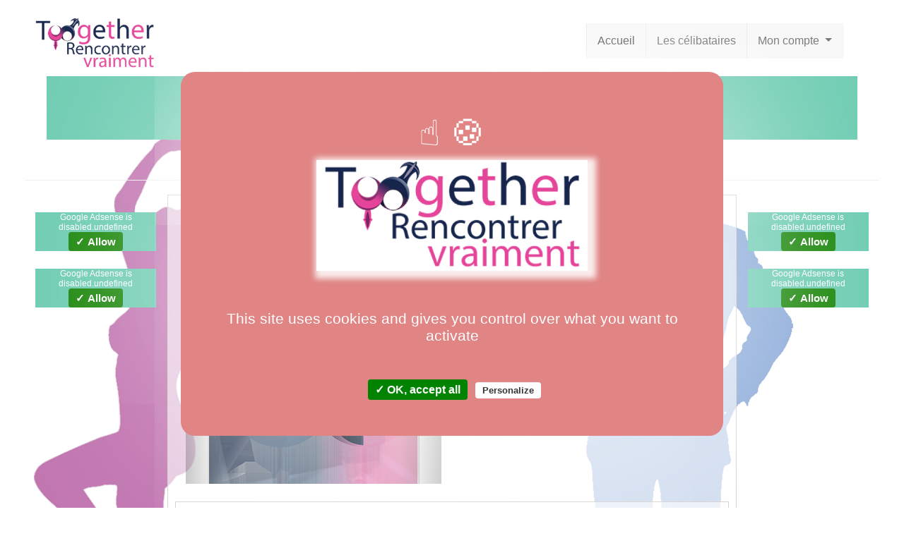

--- FILE ---
content_type: text/html; charset=UTF-8
request_url: https://toogether.eu/Madouce0-est-une-celibataire-fran%C3%A7aise-de-Aurillac-inscrite-sur-le-site-de-rencontre-toogether
body_size: 15018
content:


<!DOCTYPE html>
<html lang="fr-FR" class="no-js">
	<head>
		<meta charset="UTF-8" />
		<meta name="viewport" content="width=device-width, initial-scale=1.0" />
		<link rel="profile" href="https://gmpg.org/xfn/11" />
		<link rel="pingback" href="https://toogether.eu/xmlrpc.php" />
	

	<title>Description Profils célibataire &#8211; toogether</title>
<meta name='robots' content='max-image-preview:large' />
	<style>img:is([sizes="auto" i], [sizes^="auto," i]) { contain-intrinsic-size: 3000px 1500px }</style>
	<link rel="alternate" type="application/rss+xml" title="toogether &raquo; Flux" href="https://toogether.eu/feed" />
<link rel="alternate" type="application/rss+xml" title="toogether &raquo; Flux des commentaires" href="https://toogether.eu/comments/feed" />
<script type="text/javascript">
/* <![CDATA[ */
window._wpemojiSettings = {"baseUrl":"https:\/\/s.w.org\/images\/core\/emoji\/16.0.1\/72x72\/","ext":".png","svgUrl":"https:\/\/s.w.org\/images\/core\/emoji\/16.0.1\/svg\/","svgExt":".svg","source":{"concatemoji":"https:\/\/toogether.eu\/wp-includes\/js\/wp-emoji-release.min.js?ver=6.8.3"}};
/*! This file is auto-generated */
!function(s,n){var o,i,e;function c(e){try{var t={supportTests:e,timestamp:(new Date).valueOf()};sessionStorage.setItem(o,JSON.stringify(t))}catch(e){}}function p(e,t,n){e.clearRect(0,0,e.canvas.width,e.canvas.height),e.fillText(t,0,0);var t=new Uint32Array(e.getImageData(0,0,e.canvas.width,e.canvas.height).data),a=(e.clearRect(0,0,e.canvas.width,e.canvas.height),e.fillText(n,0,0),new Uint32Array(e.getImageData(0,0,e.canvas.width,e.canvas.height).data));return t.every(function(e,t){return e===a[t]})}function u(e,t){e.clearRect(0,0,e.canvas.width,e.canvas.height),e.fillText(t,0,0);for(var n=e.getImageData(16,16,1,1),a=0;a<n.data.length;a++)if(0!==n.data[a])return!1;return!0}function f(e,t,n,a){switch(t){case"flag":return n(e,"\ud83c\udff3\ufe0f\u200d\u26a7\ufe0f","\ud83c\udff3\ufe0f\u200b\u26a7\ufe0f")?!1:!n(e,"\ud83c\udde8\ud83c\uddf6","\ud83c\udde8\u200b\ud83c\uddf6")&&!n(e,"\ud83c\udff4\udb40\udc67\udb40\udc62\udb40\udc65\udb40\udc6e\udb40\udc67\udb40\udc7f","\ud83c\udff4\u200b\udb40\udc67\u200b\udb40\udc62\u200b\udb40\udc65\u200b\udb40\udc6e\u200b\udb40\udc67\u200b\udb40\udc7f");case"emoji":return!a(e,"\ud83e\udedf")}return!1}function g(e,t,n,a){var r="undefined"!=typeof WorkerGlobalScope&&self instanceof WorkerGlobalScope?new OffscreenCanvas(300,150):s.createElement("canvas"),o=r.getContext("2d",{willReadFrequently:!0}),i=(o.textBaseline="top",o.font="600 32px Arial",{});return e.forEach(function(e){i[e]=t(o,e,n,a)}),i}function t(e){var t=s.createElement("script");t.src=e,t.defer=!0,s.head.appendChild(t)}"undefined"!=typeof Promise&&(o="wpEmojiSettingsSupports",i=["flag","emoji"],n.supports={everything:!0,everythingExceptFlag:!0},e=new Promise(function(e){s.addEventListener("DOMContentLoaded",e,{once:!0})}),new Promise(function(t){var n=function(){try{var e=JSON.parse(sessionStorage.getItem(o));if("object"==typeof e&&"number"==typeof e.timestamp&&(new Date).valueOf()<e.timestamp+604800&&"object"==typeof e.supportTests)return e.supportTests}catch(e){}return null}();if(!n){if("undefined"!=typeof Worker&&"undefined"!=typeof OffscreenCanvas&&"undefined"!=typeof URL&&URL.createObjectURL&&"undefined"!=typeof Blob)try{var e="postMessage("+g.toString()+"("+[JSON.stringify(i),f.toString(),p.toString(),u.toString()].join(",")+"));",a=new Blob([e],{type:"text/javascript"}),r=new Worker(URL.createObjectURL(a),{name:"wpTestEmojiSupports"});return void(r.onmessage=function(e){c(n=e.data),r.terminate(),t(n)})}catch(e){}c(n=g(i,f,p,u))}t(n)}).then(function(e){for(var t in e)n.supports[t]=e[t],n.supports.everything=n.supports.everything&&n.supports[t],"flag"!==t&&(n.supports.everythingExceptFlag=n.supports.everythingExceptFlag&&n.supports[t]);n.supports.everythingExceptFlag=n.supports.everythingExceptFlag&&!n.supports.flag,n.DOMReady=!1,n.readyCallback=function(){n.DOMReady=!0}}).then(function(){return e}).then(function(){var e;n.supports.everything||(n.readyCallback(),(e=n.source||{}).concatemoji?t(e.concatemoji):e.wpemoji&&e.twemoji&&(t(e.twemoji),t(e.wpemoji)))}))}((window,document),window._wpemojiSettings);
/* ]]> */
</script>
<style id='wp-emoji-styles-inline-css' type='text/css'>

	img.wp-smiley, img.emoji {
		display: inline !important;
		border: none !important;
		box-shadow: none !important;
		height: 1em !important;
		width: 1em !important;
		margin: 0 0.07em !important;
		vertical-align: -0.1em !important;
		background: none !important;
		padding: 0 !important;
	}
</style>
<link rel='stylesheet' id='wp-block-library-css' href='https://toogether.eu/wp-includes/css/dist/block-library/style.min.css?ver=6.8.3' type='text/css' media='all' />
<style id='classic-theme-styles-inline-css' type='text/css'>
/*! This file is auto-generated */
.wp-block-button__link{color:#fff;background-color:#32373c;border-radius:9999px;box-shadow:none;text-decoration:none;padding:calc(.667em + 2px) calc(1.333em + 2px);font-size:1.125em}.wp-block-file__button{background:#32373c;color:#fff;text-decoration:none}
</style>
<style id='global-styles-inline-css' type='text/css'>
:root{--wp--preset--aspect-ratio--square: 1;--wp--preset--aspect-ratio--4-3: 4/3;--wp--preset--aspect-ratio--3-4: 3/4;--wp--preset--aspect-ratio--3-2: 3/2;--wp--preset--aspect-ratio--2-3: 2/3;--wp--preset--aspect-ratio--16-9: 16/9;--wp--preset--aspect-ratio--9-16: 9/16;--wp--preset--color--black: #000000;--wp--preset--color--cyan-bluish-gray: #abb8c3;--wp--preset--color--white: #ffffff;--wp--preset--color--pale-pink: #f78da7;--wp--preset--color--vivid-red: #cf2e2e;--wp--preset--color--luminous-vivid-orange: #ff6900;--wp--preset--color--luminous-vivid-amber: #fcb900;--wp--preset--color--light-green-cyan: #7bdcb5;--wp--preset--color--vivid-green-cyan: #00d084;--wp--preset--color--pale-cyan-blue: #8ed1fc;--wp--preset--color--vivid-cyan-blue: #0693e3;--wp--preset--color--vivid-purple: #9b51e0;--wp--preset--gradient--vivid-cyan-blue-to-vivid-purple: linear-gradient(135deg,rgba(6,147,227,1) 0%,rgb(155,81,224) 100%);--wp--preset--gradient--light-green-cyan-to-vivid-green-cyan: linear-gradient(135deg,rgb(122,220,180) 0%,rgb(0,208,130) 100%);--wp--preset--gradient--luminous-vivid-amber-to-luminous-vivid-orange: linear-gradient(135deg,rgba(252,185,0,1) 0%,rgba(255,105,0,1) 100%);--wp--preset--gradient--luminous-vivid-orange-to-vivid-red: linear-gradient(135deg,rgba(255,105,0,1) 0%,rgb(207,46,46) 100%);--wp--preset--gradient--very-light-gray-to-cyan-bluish-gray: linear-gradient(135deg,rgb(238,238,238) 0%,rgb(169,184,195) 100%);--wp--preset--gradient--cool-to-warm-spectrum: linear-gradient(135deg,rgb(74,234,220) 0%,rgb(151,120,209) 20%,rgb(207,42,186) 40%,rgb(238,44,130) 60%,rgb(251,105,98) 80%,rgb(254,248,76) 100%);--wp--preset--gradient--blush-light-purple: linear-gradient(135deg,rgb(255,206,236) 0%,rgb(152,150,240) 100%);--wp--preset--gradient--blush-bordeaux: linear-gradient(135deg,rgb(254,205,165) 0%,rgb(254,45,45) 50%,rgb(107,0,62) 100%);--wp--preset--gradient--luminous-dusk: linear-gradient(135deg,rgb(255,203,112) 0%,rgb(199,81,192) 50%,rgb(65,88,208) 100%);--wp--preset--gradient--pale-ocean: linear-gradient(135deg,rgb(255,245,203) 0%,rgb(182,227,212) 50%,rgb(51,167,181) 100%);--wp--preset--gradient--electric-grass: linear-gradient(135deg,rgb(202,248,128) 0%,rgb(113,206,126) 100%);--wp--preset--gradient--midnight: linear-gradient(135deg,rgb(2,3,129) 0%,rgb(40,116,252) 100%);--wp--preset--font-size--small: 13px;--wp--preset--font-size--medium: 20px;--wp--preset--font-size--large: 36px;--wp--preset--font-size--x-large: 42px;--wp--preset--spacing--20: 0.44rem;--wp--preset--spacing--30: 0.67rem;--wp--preset--spacing--40: 1rem;--wp--preset--spacing--50: 1.5rem;--wp--preset--spacing--60: 2.25rem;--wp--preset--spacing--70: 3.38rem;--wp--preset--spacing--80: 5.06rem;--wp--preset--shadow--natural: 6px 6px 9px rgba(0, 0, 0, 0.2);--wp--preset--shadow--deep: 12px 12px 50px rgba(0, 0, 0, 0.4);--wp--preset--shadow--sharp: 6px 6px 0px rgba(0, 0, 0, 0.2);--wp--preset--shadow--outlined: 6px 6px 0px -3px rgba(255, 255, 255, 1), 6px 6px rgba(0, 0, 0, 1);--wp--preset--shadow--crisp: 6px 6px 0px rgba(0, 0, 0, 1);}:where(.is-layout-flex){gap: 0.5em;}:where(.is-layout-grid){gap: 0.5em;}body .is-layout-flex{display: flex;}.is-layout-flex{flex-wrap: wrap;align-items: center;}.is-layout-flex > :is(*, div){margin: 0;}body .is-layout-grid{display: grid;}.is-layout-grid > :is(*, div){margin: 0;}:where(.wp-block-columns.is-layout-flex){gap: 2em;}:where(.wp-block-columns.is-layout-grid){gap: 2em;}:where(.wp-block-post-template.is-layout-flex){gap: 1.25em;}:where(.wp-block-post-template.is-layout-grid){gap: 1.25em;}.has-black-color{color: var(--wp--preset--color--black) !important;}.has-cyan-bluish-gray-color{color: var(--wp--preset--color--cyan-bluish-gray) !important;}.has-white-color{color: var(--wp--preset--color--white) !important;}.has-pale-pink-color{color: var(--wp--preset--color--pale-pink) !important;}.has-vivid-red-color{color: var(--wp--preset--color--vivid-red) !important;}.has-luminous-vivid-orange-color{color: var(--wp--preset--color--luminous-vivid-orange) !important;}.has-luminous-vivid-amber-color{color: var(--wp--preset--color--luminous-vivid-amber) !important;}.has-light-green-cyan-color{color: var(--wp--preset--color--light-green-cyan) !important;}.has-vivid-green-cyan-color{color: var(--wp--preset--color--vivid-green-cyan) !important;}.has-pale-cyan-blue-color{color: var(--wp--preset--color--pale-cyan-blue) !important;}.has-vivid-cyan-blue-color{color: var(--wp--preset--color--vivid-cyan-blue) !important;}.has-vivid-purple-color{color: var(--wp--preset--color--vivid-purple) !important;}.has-black-background-color{background-color: var(--wp--preset--color--black) !important;}.has-cyan-bluish-gray-background-color{background-color: var(--wp--preset--color--cyan-bluish-gray) !important;}.has-white-background-color{background-color: var(--wp--preset--color--white) !important;}.has-pale-pink-background-color{background-color: var(--wp--preset--color--pale-pink) !important;}.has-vivid-red-background-color{background-color: var(--wp--preset--color--vivid-red) !important;}.has-luminous-vivid-orange-background-color{background-color: var(--wp--preset--color--luminous-vivid-orange) !important;}.has-luminous-vivid-amber-background-color{background-color: var(--wp--preset--color--luminous-vivid-amber) !important;}.has-light-green-cyan-background-color{background-color: var(--wp--preset--color--light-green-cyan) !important;}.has-vivid-green-cyan-background-color{background-color: var(--wp--preset--color--vivid-green-cyan) !important;}.has-pale-cyan-blue-background-color{background-color: var(--wp--preset--color--pale-cyan-blue) !important;}.has-vivid-cyan-blue-background-color{background-color: var(--wp--preset--color--vivid-cyan-blue) !important;}.has-vivid-purple-background-color{background-color: var(--wp--preset--color--vivid-purple) !important;}.has-black-border-color{border-color: var(--wp--preset--color--black) !important;}.has-cyan-bluish-gray-border-color{border-color: var(--wp--preset--color--cyan-bluish-gray) !important;}.has-white-border-color{border-color: var(--wp--preset--color--white) !important;}.has-pale-pink-border-color{border-color: var(--wp--preset--color--pale-pink) !important;}.has-vivid-red-border-color{border-color: var(--wp--preset--color--vivid-red) !important;}.has-luminous-vivid-orange-border-color{border-color: var(--wp--preset--color--luminous-vivid-orange) !important;}.has-luminous-vivid-amber-border-color{border-color: var(--wp--preset--color--luminous-vivid-amber) !important;}.has-light-green-cyan-border-color{border-color: var(--wp--preset--color--light-green-cyan) !important;}.has-vivid-green-cyan-border-color{border-color: var(--wp--preset--color--vivid-green-cyan) !important;}.has-pale-cyan-blue-border-color{border-color: var(--wp--preset--color--pale-cyan-blue) !important;}.has-vivid-cyan-blue-border-color{border-color: var(--wp--preset--color--vivid-cyan-blue) !important;}.has-vivid-purple-border-color{border-color: var(--wp--preset--color--vivid-purple) !important;}.has-vivid-cyan-blue-to-vivid-purple-gradient-background{background: var(--wp--preset--gradient--vivid-cyan-blue-to-vivid-purple) !important;}.has-light-green-cyan-to-vivid-green-cyan-gradient-background{background: var(--wp--preset--gradient--light-green-cyan-to-vivid-green-cyan) !important;}.has-luminous-vivid-amber-to-luminous-vivid-orange-gradient-background{background: var(--wp--preset--gradient--luminous-vivid-amber-to-luminous-vivid-orange) !important;}.has-luminous-vivid-orange-to-vivid-red-gradient-background{background: var(--wp--preset--gradient--luminous-vivid-orange-to-vivid-red) !important;}.has-very-light-gray-to-cyan-bluish-gray-gradient-background{background: var(--wp--preset--gradient--very-light-gray-to-cyan-bluish-gray) !important;}.has-cool-to-warm-spectrum-gradient-background{background: var(--wp--preset--gradient--cool-to-warm-spectrum) !important;}.has-blush-light-purple-gradient-background{background: var(--wp--preset--gradient--blush-light-purple) !important;}.has-blush-bordeaux-gradient-background{background: var(--wp--preset--gradient--blush-bordeaux) !important;}.has-luminous-dusk-gradient-background{background: var(--wp--preset--gradient--luminous-dusk) !important;}.has-pale-ocean-gradient-background{background: var(--wp--preset--gradient--pale-ocean) !important;}.has-electric-grass-gradient-background{background: var(--wp--preset--gradient--electric-grass) !important;}.has-midnight-gradient-background{background: var(--wp--preset--gradient--midnight) !important;}.has-small-font-size{font-size: var(--wp--preset--font-size--small) !important;}.has-medium-font-size{font-size: var(--wp--preset--font-size--medium) !important;}.has-large-font-size{font-size: var(--wp--preset--font-size--large) !important;}.has-x-large-font-size{font-size: var(--wp--preset--font-size--x-large) !important;}
:where(.wp-block-post-template.is-layout-flex){gap: 1.25em;}:where(.wp-block-post-template.is-layout-grid){gap: 1.25em;}
:where(.wp-block-columns.is-layout-flex){gap: 2em;}:where(.wp-block-columns.is-layout-grid){gap: 2em;}
:root :where(.wp-block-pullquote){font-size: 1.5em;line-height: 1.6;}
</style>
<link rel='stylesheet' id='contact-form-7-css' href='https://toogether.eu/wp-content/plugins/contact-form-7/includes/css/styles.css?ver=6.1.3' type='text/css' media='all' />
<link rel='stylesheet' id='parent-style-css' href='https://toogether.eu/wp-content/themes/custom-community/style.css?ver=6.8.3' type='text/css' media='all' />
<link rel='stylesheet' id='style-css' href='https://toogether.eu/wp-content/themes/custom-community/style.css?ver=6.8.3' type='text/css' media='all' />
<link rel='stylesheet' id='glyphicons-css' href='https://toogether.eu/wp-content/themes/custom-community/includes/resources/glyphicons/css/bootstrap-glyphicons.css?ver=6.8.3' type='text/css' media='all' />
<link rel='stylesheet' id='cc-animate-css-css' href='https://toogether.eu/wp-content/themes/custom-community/includes/resources/animatecss/animate.min.css?ver=6.8.3' type='text/css' media='all' />
<script type="text/javascript" src="https://toogether.eu/wp-content/themes/custom-community/includes/js/SlimConsoleDummy.min.js?ver=6.8.3" id="consoledummy-js"></script>
<script type="text/javascript" src="https://toogether.eu/wp-includes/js/jquery/jquery.min.js?ver=3.7.1" id="jquery-core-js"></script>
<script type="text/javascript" src="https://toogether.eu/wp-includes/js/jquery/jquery-migrate.min.js?ver=3.4.1" id="jquery-migrate-js"></script>
<script type="text/javascript" src="https://toogether.eu/wp-content/themes/custom-community/includes/resources/bootstrap/js/tooltip.js?ver=6.8.3" id="cc-bootstrap-tooltip-js"></script>
<script type="text/javascript" src="https://toogether.eu/wp-content/themes/custom-community/includes/resources/bootstrap/js/transition.js?ver=6.8.3" id="cc-bootstrap-transition-js"></script>
<script type="text/javascript" src="https://toogether.eu/wp-content/themes/custom-community/includes/resources/bootstrap/js/affix.js?ver=6.8.3" id="cc-bootstrap-affix-js"></script>
<script type="text/javascript" src="https://toogether.eu/wp-content/themes/custom-community/includes/resources/bootstrap/js/alert.js?ver=6.8.3" id="cc-bootstrap-alert-js"></script>
<script type="text/javascript" src="https://toogether.eu/wp-content/themes/custom-community/includes/resources/bootstrap/js/button.js?ver=6.8.3" id="cc-bootstrap-button-js"></script>
<script type="text/javascript" src="https://toogether.eu/wp-content/themes/custom-community/includes/resources/bootstrap/js/carousel.js?ver=6.8.3" id="cc-bootstrap-carousel-js"></script>
<script type="text/javascript" src="https://toogether.eu/wp-content/themes/custom-community/includes/resources/bootstrap/js/collapse.js?ver=6.8.3" id="cc-bootstrap-collapse-js"></script>
<script type="text/javascript" src="https://toogether.eu/wp-content/themes/custom-community/includes/resources/bootstrap/js/dropdown.js?ver=6.8.3" id="cc-bootstrap-dropdown-js"></script>
<script type="text/javascript" src="https://toogether.eu/wp-content/themes/custom-community/includes/resources/bootstrap/js/modal.js?ver=6.8.3" id="cc-bootstrap-modal-js"></script>
<script type="text/javascript" src="https://toogether.eu/wp-content/themes/custom-community/includes/resources/bootstrap/js/popover.js?ver=6.8.3" id="cc-bootstrap-popover-js"></script>
<script type="text/javascript" src="https://toogether.eu/wp-content/themes/custom-community/includes/resources/bootstrap/js/scrollspy.js?ver=6.8.3" id="cc-bootstrap-scrollspy-js"></script>
<script type="text/javascript" src="https://toogether.eu/wp-content/themes/custom-community/includes/resources/bootstrap/js/tab.js?ver=6.8.3" id="cc-bootstrap-tab-js"></script>
<script type="text/javascript" src="https://toogether.eu/wp-content/themes/custom-community/includes/js/bootstrap-wp.js?ver=6.8.3" id="cc-bootstrapwp-js"></script>
<link rel="https://api.w.org/" href="https://toogether.eu/wp-json/" /><link rel="alternate" title="JSON" type="application/json" href="https://toogether.eu/wp-json/wp/v2/pages/106" /><link rel="EditURI" type="application/rsd+xml" title="RSD" href="https://toogether.eu/xmlrpc.php?rsd" />
<meta name="generator" content="WordPress 6.8.3" />
<link rel="canonical" href="https://toogether.eu/description-profils-celibataire" />
<link rel='shortlink' href='https://toogether.eu/?p=106' />
<link rel="alternate" title="oEmbed (JSON)" type="application/json+oembed" href="https://toogether.eu/wp-json/oembed/1.0/embed?url=https%3A%2F%2Ftoogether.eu%2Fdescription-profils-celibataire" />
<link rel="alternate" title="oEmbed (XML)" type="text/xml+oembed" href="https://toogether.eu/wp-json/oembed/1.0/embed?url=https%3A%2F%2Ftoogether.eu%2Fdescription-profils-celibataire&#038;format=xml" />
 	<style type="text/css">	
		
	
	/** Le Container De Bootstrap **/

	
		
		@media (min-width: 1200px) {
		.container { width:  auto }
	}
	
		
	@media (min-width: 768px) {
		html.no-mobile .dropdown:active > .dropdown-menu,
		html.no-mobile .dropdown:hover > .dropdown-menu,
		.dropdown-submenu:active > .dropdown-menu, 
		.dropdown-submenu:hover > .dropdown-menu {
			display: block;
		}
	}
	
		

    /** Header **/

		
	.site-header .cc-header-image {
			display: none;
		}
	
	
		
	
	.site-branding {
		
			display: block;
	
	}

		
		
		
			
		
			
			body.home #masthead .cc-header-image {
			display: none;
		}
			
		
	        body.single #masthead .cc-header-image { 
			display: none; 
		}
            body.page #masthead .cc-header-image { 
			display: none; 
		}
            body.archive #masthead .cc-header-image,
        body.blog.paged #masthead .cc-header-image { 
			display: none; 
		}
            body.search #masthead .cc-header-image { display: none; }
            body.error404 #masthead .cc-header-image { display: none; }
    

    /** Navigation **/

		nav button.navbar-toggle {
		border-radius: 4px 4px 4px 4px;
		float: right;
		margin-bottom: 15px;
		margin-right: 15px;
		margin-top: 15px;
		padding: 9px 10px;
		position: relative;
	}



    		.navbar-brand {
			font-family: ;
        }
        

	


    
            .site-navigation-top.navbar {
            margin-bottom: 0;
        }
    		 @media screen and (max-width: 782px) {             body.logged-in.admin-bar .site-navigation-top {
                margin-top: 46px !important;
            }
        }

        
                
        
    
	

		


    /** Typography **/

        h1, h2, h3, h4, h5, h6 {
        margin-top: 30px;
                    font-family: ;
                    font-weight: normal;
        
                    font-style: normal;
        
                    color: #;

                    font-family: ;
    }

        @media screen and (min-width: 768px) {
        
        
        
        
        
            }

	
	/** Content: Center titles */
	
				.page-title  {
				text-align: center;
			}
	

	/** Widgets */
	
	
	/** The CC Slider - Dynamic CSS Additions **/

        .cc-slider .cc-slider-wrap {
        width: ;
    }
        .cc-slider .carousel,
    .cc-slider .carousel-inner > .item {
        max-height: ;
    }

    	.cc-slider .cc-slider-secret-wrap:hover .carousel-control {
		background: #;
	}
    .cc-slider .carousel-control:hover {
        background: #;
    }
    	.cc-slider .carousel-caption h1 {
		margin-bottom: 12px;
		font-size: 18px;
		clear: both;
		color: #;
		text-align: left;
					text-shadow: none;
										/**
		Slider effect: fadeInUp		*/
		
					display: none;
			}
	.cc-slider-excerpt {
						
			display: block;
				width: 100%;
		min-height: 40px;
	}
	.col-12 .cc-slider-excerpt,
	.md-col-12 .cc-slider-excerpt {
		min-height: 40px;
	}
	.cc-slider .carousel-caption p {
		font-size: 11px;
		margin: 0;
		color: #;
		text-align: left;
					text-shadow: none;
										
					display: none;
			}
	.cc-slider .textwrap {
		padding: 7px 10px; 
	}
	
	.cc-slider h1 a:hover,
	.cc-slider p a {
		text-decoration:none;
	}
	
	.cc-slider h1 a {
		color: #;
	}
	
	.cc-slider p a {
		color: #;
	}
	
	.cc-slider h1 .textwrap {
					opacity: 0.9;
			
					background: #f2694b;
			}
	.cc-slider p .textwrap {
					opacity: 0.8;
			
					background: #FBFBFB;
			}	
	@media screen and (min-width: 480px) { 
		.cc-slider .carousel-caption h1, 
		.cc-slider .col-12 .carousel-caption h1 {
			font-size: 22px;
		}
		.cc-slider .carousel-caption p, 
		.cc-slider .col-12 .carousel-caption p {
			font-size: 14px;
		}
	}
	@media screen and (min-width: 768px) { 
		.cc-slider .carousel-caption h1 {
			font-size: 32px;
		}
		.cc-slider-excerpt {
			min-height: 55px;
		}
		.cc-slider .carousel-caption p {
			font-size: 17px;
		}
		.cc-slider .carousel-indicators {
			bottom: 15px;
		}
	}

	/* Rudimentary support for Threaded Comments */
	
	.comment ul.children {
		list-style-type: none;
	}

	/* Quick styling for avatar image (if enabled) */
	
	.post .entry-meta-author {
		margin-right: 15px;
		margin-top: -10px;
		margin-left: 5px;
	}
	
		
	.has-author-avatar .page-header,
	.has-author-avatar .page-header .entry-meta {
		min-height: 60px; 
	}
	
	.has-author-avatar .page-title {
		margin-bottom: 20px;
	}
	

	/* Footer Fullwidth */
	
		
	#footer-fullwidth-wrap {
		padding: 0 0 20px 0;
		background: #eee;		
		border-top: 1px solid #ddd;
	}

	/* Footer Columns */
	
	#footer-columns-wrap {
		padding: 20px 0;
		background: #2a2c2f;	
	}
	
		/* Footer Columns Fonts */
	
		.footer-columns, 
		.footer-columns p {
			color: #8c8c8c;
		}
		.footer-columns a {
			color: #c3c3c3;
		}
		.footer-columns a:hover {
			color: #8c8c8c;
		}
	
	
@media (min-width: 992px) { 
	.footer-columns .widgetarea {
		
		min-height: 300px;
		overflow: auto;
		
		/* this will be packed into some options.. ;) 
			background: #2a2a2a;
			padding: 10px 20px;
			margin-top: 10px;
			margin-bottom: 10px;
		*/
	}
	
}
	.footer-columns .table tr > th, 
	.footer-columns .table tr > td {
		border-top: 1px solid #3f3f3f; 
	}
	.footer-columns .table tr {
		border-bottom: none; 
	}
	.footer-columns .table-striped tr:nth-child(odd) > td {
		background-color: #262626;
	}

	/* Footer Branding */
	
	#branding {
		padding: 20px 0;
		border-top: 1px solid #333;
		background: #040c14;
		color: #6a6a6a;
	}
	#branding p {
		line-height: 100%; 
		margin: 0;
		color: #6a6a6a;
	}
	#branding a {
		color: #9a9a9a;
	} 
	#branding a:hover, 
	#branding a:focus {
		color: #6a6a6a;
		text-decoration: none;
	}

	/* Scroll-to-top button Styling */
		
	.top-link-container.affix-top {
		position: absolute; /* allows it to "slide" up into view */
		
		bottom: -18px; /* negative of the offset - height of link element */
		
		/* padding from the left side of the window */
		right: 10px;		
	}
	
	.top-link-container.affix {
		position: fixed; /* keeps it on the bottom once in view */
		bottom: 18px; /* height of link element */
		right: 10px;	}
	
	
	.top-link-container .top-link-button-text {
		margin-left: 5px;
	}
	
	/* Hide link text on small devices */
	@media max-width 767px{
		.top-link-container .top-link-button-text {
			display: none;
		}
	}


		.site-branding,
        .site-title,
		.site-description {
			position: absolute;
			clip: rect(1px, 1px, 1px, 1px);
		}
		
    			.site-title a {
						color: #blank;
						
						text-shadow: 1px 1px 1px rgba(0,0,0,.3);
			}

	
    
</style>


		
		
		<style type="text/css">.recentcomments a{display:inline !important;padding:0 !important;margin:0 !important;}</style><style type="text/css">
			.site-branding,
        .site-title,
		.site-description {
			position: absolute;
			clip: rect(1px, 1px, 1px, 1px);
		}
		
    			.site-title a {
						color: #blank;
						
						text-shadow: 1px 1px 1px rgba(0,0,0,.3);
			}

	
    </style>

<link rel="icon" href="https://toogether.eu/wp-content/uploads/2019/10/cropped-favicon-32x32.png" sizes="32x32" />
<link rel="icon" href="https://toogether.eu/wp-content/uploads/2019/10/cropped-favicon-192x192.png" sizes="192x192" />
<link rel="apple-touch-icon" href="https://toogether.eu/wp-content/uploads/2019/10/cropped-favicon-180x180.png" />
<meta name="msapplication-TileImage" content="https://toogether.eu/wp-content/uploads/2019/10/cropped-favicon-270x270.png" />
		<style type="text/css" id="wp-custom-css">
			/*
Vous pouvez ajouter du CSS personnalisé ici.

Cliquez sur l’icône d’aide ci-dessus pour en savoir plus.
*/


		</style>
		
<script type="text/javascript" src="/dev-perso/outils/tarteaucitron.js-1.3/tarteaucitron.js"></script>

        <script type="text/javascript">
        tarteaucitron.init({
    	  "privacyUrl": "", /* Privacy policy url */

    	  "hashtag": "#tarteaucitron", /* Open the panel with this hashtag */
    	  "cookieName": "tarteaucitron", /* Cookie name */
    
    	  "orientation": "middle", /* Banner position (top - bottom) */
    	  "showAlertSmall": true, /* Show the small banner on bottom right */
    	  "cookieslist": true, /* Show the cookie list */

    	  "adblocker": false, /* Show a Warning if an adblocker is detected */
    	  "AcceptAllCta" : true, /* Show the accept all button when highPrivacy on */
    	  "highPrivacy": true, /* Disable auto consent */
    	  "handleBrowserDNTRequest": false, /* If Do Not Track == 1, disallow all */

    	  "removeCredit": false, /* Remove credit link */
    	  "moreInfoLink": true, /* Show more info link */
    	  "useExternalCss": false, /* If false, the tarteaucitron.css file will be loaded */

    	  //"cookieDomain": ".my-multisite-domaine.fr", /* Shared cookie for multisite */
                          
    	  "readmoreLink": "/politique-de-gestion-des-cookies" /* Change the default readmore link */
        });
        </script>
		<script  src="/wp-content/themes/enfant perso de custom-community/jquery-3.5.1.min.js" ></script>
<!--		<script  src="https://code.jquery.com/jquery-3.4.1.min.js" integrity="sha256-CSXorXvZcTkaix6Yvo6HppcZGetbYMGWSFlBw8HfCJo=" crossorigin="anonymous"></script> -->
		<script async src="https://cdnjs.cloudflare.com/ajax/libs/popper.js/1.14.7/umd/popper.min.js" integrity="sha384-UO2eT0CpHqdSJQ6hJty5KVphtPhzWj9WO1clHTMGa3JDZwrnQq4sF86dIHNDz0W1" crossorigin="anonymous"></script>
		<link async rel="stylesheet" href="https://stackpath.bootstrapcdn.com/bootstrap/4.3.1/css/bootstrap.min.css" integrity="sha384-ggOyR0iXCbMQv3Xipma34MD+dH/1fQ784/j6cY/iJTQUOhcWr7x9JvoRxT2MZw1T" crossorigin="anonymous">
		<script async src="https://stackpath.bootstrapcdn.com/bootstrap/4.3.1/js/bootstrap.min.js" integrity="sha384-JjSmVgyd0p3pXB1rRibZUAYoIIy6OrQ6VrjIEaFf/nJGzIxFDsf4x0xIM+B07jRM" crossorigin="anonymous"></script>
				<link async rel="stylesheet" href="/wp-content/themes/enfant perso de custom-community/style.css">
		<script custom-element="amp-ad" src="https://cdn.ampproject.org/v0/amp-ad-0.1.js"></script>	
</head>
<body class="wp-singular page-template-default page page-id-106 wp-theme-custom-community wp-child-theme-enfantpersodecustom-community">

<script>
// $(window).on('load', function() {
  // $('#mdb-preloader').addClass('loaded');
// });
</script>
<link async rel="stylesheet" href="https://cdnjs.cloudflare.com/ajax/libs/bootstrap-slider/9.8.1/css/bootstrap-slider.min.css">
<script async src="https://cdnjs.cloudflare.com/ajax/libs/bootstrap-slider/9.8.1/bootstrap-slider.min.js"></script>
<script async src="/dev-perso/outils/js/wz_tooltip.js"></script>
<!--
<script async src="https://pagead2.googlesyndication.com/pagead/js/adsbygoogle.js"></script> -->

<div class="silhouette_gauche">
	<img class="img_silhouette_gauche" src="/dev-perso/images/silhouettes/Femmes/Silhouette-8.png" alt="Des hommes et des femmes se rencontrent sur toogether" title="toogether site de rencontre autrement pour célibataires sincères" async>
</div>
<div class="silhouette_droite">
	<img class="img_silhouette_droite" src="/dev-perso/images/silhouettes/Hommes/Silhouette-7.png" alt="Des hommes et des femmes se rencontrent sur toogether" title="toogether site de rencontre gratuit pour célibataires sincères"  async>
</div>



	<!-- Modal -->
<div class="modal fade" id="connexion" tabindex="-1" role="dialog" aria-labelledby="myModalLabel" aria-hidden="true" async>
	<div class="modal-dialog modal-dialog-centered" role="document">
		<div class="modal-content">
			<div class="modal-header">
				<h5 class="modal-title" id="myModalLabel">Connecte toi sur Toogether</h5>
				<button type="button" class="close closemodal" data-dismiss="modal" aria-label="Fermer">
					<span aria-hidden="true">&times;</span>
				</button>
			</div>
			<div class="modal-body">
				<div class="col-xs-12  cadreIntroduction">
	<div id="login_index_page">
		<div class="block_liens_accueil">
			<div class="cadre_block_login_page">
				<h2 class="center padding15">Connexion à l'espace célibataire de toogether</h2>
				<form action="https://toogether.eu/connexion-a-toogether" method="post" class="booking-form connexion">
					<div class="form-group col-xs-12 padding15">
						<div class="form-pseudo">
							<label class="col-xs-4" for="pseudo">Pseudo :</label>				
							<input class="col-xs-8" id="pseudo" type="text" name="login" autocomplete="username" required>
						</div>
					</div>
					<div class="form-group col-xs-12">
						<div class="form-motDePasse">
							<label class="col-xs-4" for="motDePasse">Mot de passe :</label>				
							<input class="col-xs-8" id="motDePasse" type="password" name="pass" autocomplete="current-password" required> <br/>
						</div>
					</div>
					<div class="form-group col-xs-12">
						<input class="btn-primary mb-2 btn-default fright" type="submit" name="connexion" value="Connexion">
					</div>
				</form>
				<div class="clear"></div>
				<hr>
			<!--		<input type="checkbox" name="remember">Se souvenir de moi -->
					
					<button class="btn-primary mb-2 btn-default">
						<a href="https://toogether.eu/creer-un-compte" title="inscription sur toogether, site de rencontre pour célibataires sérieux">
							T'inscrire 
						</a>
					</button>
					<button class="btn-primary mb-2 btn-default fright">
						<a href="https://toogether.eu/jai-oublie-mon-mot-de-passe-toogether" title="tu as oublié ton mot de passe sur toogether"> 
							Tu as oublié ton Mot de passe ?
						</a>
					</button>
				
			</div>
		</div>
	</div>
</div>
	

	
			</div>
			<div class="modal-footer">
				<!---<button type="button" class="btn btn-secondary" data-dismiss="modal">Fermer</button>--->
			</div>
		</div><!-- /.modal-content -->
	</div><!-- /.modal-dialog -->
</div><!-- /.modal --><nav class="navbar navbar-default navbar-center">
	<div class="container-fluid">
		<div class="navbar-header col-xs-12">
			<div class="elets_menu_user_connected" >
				<a href="https://toogether.eu" title="toogether - Site de rencontres amoureuses sans faux profils">
					<img class="LogoPourMobile" src="/dev-perso/images/logo/masque_visiteur.png" alt="Bienvenue sur toogether - Site de rencontres amoureuses sans faux profils" title="Bienvenue sur toogether - Site de rencontres amoureuses sans faux profils">
					<img class="LogoPourEcran" src="/wp-content/uploads/2019/08/cropped-nouveau_logo_400x164-1.png" alt="Bienvenue sur toogether - Site de rencontres amoureuses sans faux profils" title="Bienvenue sur toogether - Site de rencontres amoureuses sans faux profils">
				</a>
							<button class="navbar-toggle collapsed" type="button" data-toggle="collapse" data-target="#MenuPerso" aria-expanded="false" >
				<span class="sr-only">Toggle navigation</span>
				<span class="icon-bar"></span>
				<span class="icon-bar"></span>
				<span class="icon-bar"></span>
			</button>
		</div>
		<div class="collapse navbar-collapse" id="MenuPerso">
			<ul id="top-menu" class="nav navbar-nav">
							<li class="active liOver">
					<a title="Accueil de toogether - site de rencontres amoureuses sans faux profils" href="https://toogether.eu">
						Accueil
					</a>
				</li>				
			
				<li class="liOver" >
					<a title="Découvre tous les célibataires de toogether en recherche de l'amour"  href="liste-des-celibataires" >
						Les célibataires
					</a>
				</li>	
				<li class="dropdown">
					<a class="dropdown-toggle" title="Crée un compte sur toogether - site de rencontres amoureuses sans faux profils" href="#" id="navbarDropdownMenuLink" role="button" data-toggle="dropdown" aria-haspopup="true" aria-expanded="false">
						Mon compte 
					</a>
					<ul class="dropdown-menu liOver" >
						<li><a  data-toggle="modal" data-target="#connexion" data-backdrop="false" title="Connecte toi sur  toogether - site de rencontres amoureuses sans faux profils" href="#">Connexion</a></li>
						<li><a title="Créer un compte sur toogether - site de rencontres amoureuses sans faux profils" href="creer-un-compte">Créer un compte</a></li>
						<li><a title="Mot de passe de connexion à toogether oublié ?" href="jai-oublie-mon-mot-de-passe-toogether">Mot de passe oublié</a></li>
					</ul>
				</li>
	</ul>
</div>
</div>


<div class="cadre_pub col-xs-12 pub_bandeau_haut">

<!-- header-display -->
<ins class="adsbygoogle"
     style="display:inline-block;width:99%;height:90px"

     data-ad-client="ca-pub-1445400100348230"
     data-ad-slot="9924174407"

     ></ins>
<script>
     (adsbygoogle = window.adsbygoogle || []).push({});
</script>
</div>
</nav>

<!-- The Site's Main Header -->	
<header id="masthead" class="site-header" role="banner">
	<div class="container">
		<div class="row">

			<div class="site-header-inner md-col-12">
				
				<!-- The Header Image goes here -->
								
				<!-- The Site's Header Branding -->
							<div class="site-branding">
					<h1 class="site-title"><a href="https://toogether.eu/" title="toogether" rel="home">toogether</a></h1>
					<p class="site-description"></p>
				</div>

				
			</div>
		</div>
		
			</div><!-- .container -->
</header><!-- #masthead -->

    <div class="main-content">
        <div id="container" class="container">
            <div class="row">
				

                
                
                <div id="content" class="main-content-inner col-md-12 col-lg-12">

                    
                    
                        
<article id="post-106" class="post-106 page type-page status-publish hentry">
		<header class="page-header">
		<h1 class="page-title">Description Profils célibataire</h1>
	</header><!-- .entry-header -->
	
	<div class="entry-content">
		
<div class="col-sm-2 fLeft pub_gauche gauche_liste_utilisateur">
	<div class="cadre_pub  pub_gauche">
		
		<!-- Colonnes verticales -->
			<ins class="adsbygoogle"
				 style="display:block"
				 data-ad-client="ca-pub-1445400100348230"
				 data-ad-slot="8380331906"
				 data-ad-format="auto"
				 data-full-width-responsive="true"></ins>
			<script>
				 (adsbygoogle = window.adsbygoogle || []).push({});
			</script>
	</div>
	<div class="cadre_pub  pub_gauche">
		
		<!-- Colonnes verticales -->
					<ins class="adsbygoogle"
				 style="display:block"
				 data-ad-client="ca-pub-1445400100348230"
				 data-ad-slot="8380331906"
				 data-ad-format="auto"
				 data-full-width-responsive="true"></ins>
			<script>
				 (adsbygoogle = window.adsbygoogle || []).push({});
			</script>
	</div>
</div>

<div class="col-xs-12 col-sm-8 cadreIntroduction">

			<div class="col-xs-12 col-sm-12 col-md-6 col-lg-6">
				
			<div id="carousel-example-generic" class="carousel slide" data-ride="carousel">
				<!-- Indicators -->
				<ol class="carousel-indicators">
					<li data-target="#carousel-example-generic" data-slide-to="0" class="active"></li>
					<li data-target="#carousel-example-generic" data-slide-to="1" ></li>
					<li data-target="#carousel-example-generic" data-slide-to="2" ></li>
				</ol>

				<!-- Wrapper for slides -->
				<div class="carousel-inner maxheight500">
					<div class="item active">
						<img decoding="async" class="centre maxheight500" src="dev-perso/images/membres/temporaire/slider/Madouce0_PSM_9815.png" title="Madouce0, célibataire Française de Aurillac inscrite sur le site de rencontre toogether, vous présente sa photo N°1" alt="Voici la photo N°1 de Madouce0, célibataire Française de Aurillac inscrite sur toogether site de rencontre autrement" async>
					</div>
					<div class="item ">
						<img decoding="async" class="centre maxheight500" src="dev-perso/images/membres/temporaire/slider/Madouce0_PSM_9816.png" title="Madouce0, célibataire Française de Aurillac inscrite sur le site de rencontre toogether, vous présente sa photo N°2" alt="Voici la photo N°2 de Madouce0, célibataire Française de Aurillac inscrite sur toogether site de rencontre autrement" async>
					</div>
					<div class="item ">
						<img decoding="async" class="centre maxheight500" src="dev-perso/images/membres/temporaire/slider/Madouce0_PSM_9817.png" title="Madouce0, célibataire Française de Aurillac inscrite sur le site de rencontre toogether, vous présente sa photo N°3" alt="Voici la photo N°3 de Madouce0, célibataire Française de Aurillac inscrite sur toogether site de rencontre autrement" async>
					</div>
				</div>

				<!-- Controls -->
				<a class="left carousel-control" href="#carousel-example-generic" role="button" data-slide="prev">
					<span class="glyphicon glyphicon-chevron-left"></span>
				</a>
				<a class="right carousel-control" href="#carousel-example-generic" role="button" data-slide="next">
					<span class="glyphicon glyphicon-chevron-right"></span>
				</a>
				<img 
	class="drapeau_profil" 
	src="../dev-perso/images/emoticones/drapeau_france.png" 
	alt="Madouce0 est une Femme célibataire qui habite la France" 
	onmouseover="Tip('<div class=&quot;bulles_infos&quot;>Madouce0 est une Femme célibataire qui habite la France</div>')" 
	onmouseout="UnTip()"/>
			</div>
			</div>
			<div class="info_membre col-xs-12 col-lg-6 margintop25">				
<div class="col-xs-12 cadreIntroduction">
	<h2 class="girl">Où est Madouce0</h2>
	<div class="infos_membre1 girl">
		<h3 class="titre_element_celibataire">Age : </h3><span class="element_celibataire girl">36 ans</span><br/>
		<h3 class="titre_element_celibataire">
			Madouce0 habite : 
				<a href="Voici_les_Femmes_celibataires_Aurillac_Cantal_Auvergne-RhÃ´ne-Alpes_France_sur_le_site_de_rencontre_toogether" title="Liste des Femmes Célibataire de Aurillac en Cantal dans la région Auvergne-RhÃ´ne-Alpes en France sur le site de rencontre toogether">
					<span class="element_celibataire girl">Aurillac</span>
				</a>
			</h3><br/>			
					
		<h3 class="titre_element_celibataire">Dans le département : </h3><a href="Voici_les_Femmes_celibataires_Cantal_Auvergne-RhÃ´ne-Alpes_France_sur_le_site_de_rencontre_toogether" title="Liste des Femmes Célibataire en Cantal dans la région Auvergne-RhÃ´ne-Alpes en France sur le site de rencontre toogether"><span class="element_celibataire girl">Cantal</span></a><br/>
		<h3 class="titre_element_celibataire">Situé dans la région : </h3><a href="Voici_les_Femmes_celibataires_Auvergne-RhÃ´ne-Alpes_France_sur_le_site_de_rencontre_toogether" title="Liste des Femmes Célibataire dans la région Auvergne-RhÃ´ne-Alpes en France sur le site de rencontre toogether"><span class="element_celibataire girl">Auvergne-RhÃ´ne-Alpes</span></a><br/>
		<h3 class="titre_element_celibataire">Intéressée par : </span><span class="element_celibataire girl">Madouce0 n'a pas encore fait son choix </h3><br/>
		<h3 class="titre_element_celibataire">Recherche une rencontre dans un rayon de : </span><span class="element_celibataire girl">Peu importe l'amour se fout des kilomètres</h3><br/>	</div>
</div>

	

	
			</div>

			<div class="col-xs-12 cadreIntroduction margintop25">
<div class="cadre_pub col-xs-12 cadreIntroduction pub_centre_large">
	
	<ins class="adsbygoogle"
		 style="display:block; text-align:center;width:99%"
		 data-ad-layout="in-article"
		 data-ad-format="fluid"
		 data-ad-client="ca-pub-1445400100348230"
		 data-ad-slot="7858970619"></ins>
	<script>
		 (adsbygoogle = window.adsbygoogle || []).push({});
	</script>
</div>

			</div>	
		<div class="clear"></div>
		<div class="col-xs-12 cadreIntroduction margintop25">				

	<h2 class=" girl">La description de Madouce0</h2>
	<div class="description_fiche_membre">Madouce0 est une Femme Française célibataire de 36 ans. <br/>
			<strong></strong>elle habite <strong>Aurillac</strong>  en France dans la région <strong>Auvergne-RhÃ´ne-Alpes</strong>.<br/> 
			
			Elle est inscrite sur toogether à la recherche <strong>d'une histoire d'amour sérieuse</strong> avec quelqu'un qui habite Aurillac ou tout autre endroit dans le monde.<br/>Madouce0 attend sûrement ton message pour faire une belle rencontre. <br/>
			Pour communiquer avec <strong>Madouce0</strong> inscrit toi sur toogether en <a href="creer-un-compte" title="S'inscrire sur toogether site de rencontre autrement">cliquant ici</a>	</div>
	

	
		</div>
			<div class="col-xs-12 cadreIntroduction margintop25">
				
				<span>
					<span class="glyphicon glyphicon-chevron-left"></span>
					<a href="/Renaud-est-un-celibataire-français-de-Vodable-inscrit-sur-le-site-de-rencontre-toogether" title = "Renaud-est-un-célibataire-français-de-41-ans-qui-habite-Vodable-dans-la-région-Auvergne-RhÃ´ne-Alpes-en-France">Précédent</a>
				</span>				
				
				<span class="" style="float:right;">
					<a href="/Graciella-est-une-celibataire-française-de-Paris 02 Bourse-inscrite-sur-le-site-de-rencontre-toogether" title = "Graciella-est-une-célibataire-française-de-67-ans-qui-habite-Paris 02 Bourse-dans-la-région-Ile-de-France-en-France">Suivant</a>
					<span class="glyphicon glyphicon-chevron-right" style="text-align:right;"></span>
				</span>				
				
			</div>
		</div>
			<script>
				$('h1').replaceWith('<h1 class="page-title girl" ><a href="/Madouce0-est-une-celibataire-Française-de-Aurillac-inscrite-sur-le-site-de-rencontre-toogether" title="Découvrez le profil de Madouce0 sur toogether - Célibataire Française de Aurillac" class="girl" style="text-decoration: none;">Madouce0</a> est une femme célibataire Française de Aurillac </h1>');
				$('.top_login').css('top', '0px');
			</script>
	<div class="col-sm-4 col-md-2 fLeft">
		<div class="cadre_pub  pub_droite" >
			
			<!-- Colonnes verticales Droite -->
			<ins class="adsbygoogle"
				 style="display:block"
				 data-ad-client="ca-pub-1445400100348230"
				 data-ad-slot="3754691188"
				 data-ad-format="auto"
				 data-full-width-responsive="true"></ins>
			<script>
				 (adsbygoogle = window.adsbygoogle || []).push({});
			</script>
		</div>
		<div class="cadre_pub  pub_droite" >
			
			<!-- Colonnes verticales Droite -->
			<ins class="adsbygoogle"
				 style="display:block"
				 data-ad-client="ca-pub-1445400100348230"
				 data-ad-slot="3754691188"
				 data-ad-format="auto"
				 data-full-width-responsive="true"></ins>
			<script>
				 (adsbygoogle = window.adsbygoogle || []).push({});
			</script>
		</div>
	</div>
	</div>
<script>	$('title').replaceWith('<title>Rencontrer Madouce0 Femme célibataire Française de Aurillac dans la région Auvergne-RhÃ´ne-Alpes</title>');
					$('title').after('<meta name="description" property="og:description" content="Madouce0 est une Femme célibataire Française de Aurillac qui cherche une relation sérieuse. Madouce0 est inscrite sur le site de rencontre toogether dans la région Auvergne-RhÃ´ne-Alpes">');
					$('meta[name=description]').after('<meta name="keywords" content="Célibataire, Femme, Française, Aurillac, Auvergne-RhÃ´ne-Alpes">');
					$('meta[name=keywords]').after('<meta name="robots" content="index, follow, noarchive">');
					$('link[rel=canonical]').attr('href','https://toogether.eu/Madouce0-est-une-celibataire-fran%C3%A7aise-de-Aurillac-inscrite-sur-le-site-de-rencontre-toogether');
					$('meta[name=robots]').after('<!-- Open Graph meta --><meta property="og:title" content="Rencontrer Madouce0 Femme célibataire Française de Aurillac dans la région Auvergne-RhÃ´ne-Alpes">');
					$('meta[property="og:title"]').after('<meta property="og:url" content="https://toogether.eu/Madouce0-est-une-celibataire-fran%C3%A7aise-de-Aurillac-inscrite-sur-le-site-de-rencontre-toogether">');
					$('meta[property="og:url"]').after('<meta property="og:site_name" content="toogether.eu">');
					$('meta[property="og:site_name"]').after('<meta property="og:description" content="Madouce0 est une Femme célibataire Française de Aurillac qui cherche une relation sérieuse. Madouce0 est inscrite sur le site de rencontre toogether dans la région Auvergne-RhÃ´ne-Alpes">');
					$('meta[property="og:description"]').after('<meta name="image" property="og:image" content="https://toogether.eu/dev-perso/images/membres/temporaire/photo_stamp9815.png">');
					$('meta[name=robots]').after('<!-- Twitter Card meta --><meta name="twitter:card" content="summary">');
					$('meta[name="twitter:card"]').after('<meta name="twitter:site" content="@toogether">');
					$('meta[name="twitter:site"]').after('<meta name="twitter:title" content="Rencontrer Madouce0 Femme célibataire Française de Aurillac dans la région Auvergne-RhÃ´ne-Alpes">');
					$('meta[name="twitter:title"]').after('<meta name="twitter:description" content="Madouce0 est une Femme célibataire Française de Aurillac qui cherche une relation sérieuse. Madouce0 est inscrite sur le site de rencontre toogether dans la région Auvergne-RhÃ´ne-Alpes">');
					$('meta[name="twitter:description"]').after('<meta name="twitter:url" content="https://toogether.eu/Madouce0-est-une-celibataire-fran%C3%A7aise-de-Aurillac-inscrite-sur-le-site-de-rencontre-toogether">');
					$('meta[name="twitter:url"]').after('<meta name="twitter:domain" content="https://toogether.eu">');
					$('meta[name="twitter:domain"]').after('<meta name="twitter:image:src" content="https://toogether.eu/dev-perso/images/membres/temporaire/photo_stamp9815.png">');
				</script>
		<script type="application/ld+json">
			{
				
			"@context": "https://schema.org",
             "@type": "Person",
             "author": "Madouce0",
             "gender": "Female",
             "memberOf": "Site de rencontre Toogether",
             "nationality": "France",
             "affiliation": "Site de rencontre Toogether",
             "datePublished": "2018-02-02",
             "image": "https://toogether.eu/dev-perso/images/membres/temporaire/photo_stamp9815.png",
             "inLanguage": "French",
             "name": "Rencontrer Madouce0 Femme célibataire Française de Aurillac dans la région Auvergne-RhÃ´ne-Alpes"
			}
		</script>
			</div><!-- .entry-content -->
	</article><!-- #post-## -->

                        
                    
                </div><!-- close #content -->

                

            </div><!-- close .row -->
        </div><!-- close .container -->
    </div><!-- close .main-content -->


<footer id="colophon" class="site-footer" role="contentinfo">


	<div id="branding">
		<div class="container">
			<div class="row">
				<div class="branding-footer-inner col-12">
					<div class="site-info">
						<span class="sep"> Tous droits réservés SARL BEST 2025<br/> 
							<a href="mentions-legales">Mentions légales </a> - 
							<a href="politique-de-confidentialite-des-donnees">Privacy policy</a> - 
							<a href="politique-de-gestion-des-cookies/">Cookies policy</a> -  
							<a href="#" onclick="tarteaucitron.userInterface.toggleCookiesList();" >Liste des cookies utilisés</a> - 
							<a href="#" onclick="tarteaucitron.userInterface.openPanel();">Consentement pour les cookies</a>
						</span>
						<form action="https://www.paypal.com/cgi-bin/webscr" method="post" target="_blank">
							<input type="hidden" name="cmd" value="_s-xclick" />
							<input type="hidden" name="hosted_button_id" value="N22GFBMAXBTUY" />
							<input type="image" src="https://www.paypalobjects.com/fr_FR/FR/i/btn/btn_donate_SM.gif"  border="0" name="submit" title="PayPal - The safer, easier way to pay online!" alt="Bouton Faites un don avec PayPal" />
							<img alt="" border="0" src="https://www.paypal.com/fr_FR/i/scr/pixel.gif" width="1" height="1" />
						</form>

					</div><!-- close .site-info -->
				</div>	
			</div>
		</div>
	</div><!-- close #branding -->
        <script async defer type="text/javascript">
        tarteaucitron.user.analyticsUa = 'UA-42613232-2';
        tarteaucitron.user.analyticsMore = function () { /* add here your optionnal ga.push() */ };
        (tarteaucitron.job = tarteaucitron.job || []).push('analytics');
		(tarteaucitron.job = tarteaucitron.job || []).push('adsense');
        </script>	
</footer><!-- close #colophon -->

<script type="text/javascript" src="https://toogether.eu/dev-perso/outils/js/js-perso.js"></script>
<script type="speculationrules">
{"prefetch":[{"source":"document","where":{"and":[{"href_matches":"\/*"},{"not":{"href_matches":["\/wp-*.php","\/wp-admin\/*","\/wp-content\/uploads\/*","\/wp-content\/*","\/wp-content\/plugins\/*","\/wp-content\/themes\/enfant%20perso%20de%20custom-community\/*","\/wp-content\/themes\/custom-community\/*","\/*\\?(.+)"]}},{"not":{"selector_matches":"a[rel~=\"nofollow\"]"}},{"not":{"selector_matches":".no-prefetch, .no-prefetch a"}}]},"eagerness":"conservative"}]}
</script>
<script type="text/javascript" src="https://toogether.eu/wp-includes/js/dist/hooks.min.js?ver=4d63a3d491d11ffd8ac6" id="wp-hooks-js"></script>
<script type="text/javascript" src="https://toogether.eu/wp-includes/js/dist/i18n.min.js?ver=5e580eb46a90c2b997e6" id="wp-i18n-js"></script>
<script type="text/javascript" id="wp-i18n-js-after">
/* <![CDATA[ */
wp.i18n.setLocaleData( { 'text direction\u0004ltr': [ 'ltr' ] } );
/* ]]> */
</script>
<script type="text/javascript" src="https://toogether.eu/wp-content/plugins/contact-form-7/includes/swv/js/index.js?ver=6.1.3" id="swv-js"></script>
<script type="text/javascript" id="contact-form-7-js-before">
/* <![CDATA[ */
var wpcf7 = {
    "api": {
        "root": "https:\/\/toogether.eu\/wp-json\/",
        "namespace": "contact-form-7\/v1"
    }
};
/* ]]> */
</script>
<script type="text/javascript" src="https://toogether.eu/wp-content/plugins/contact-form-7/includes/js/index.js?ver=6.1.3" id="contact-form-7-js"></script>
<script type="text/javascript" src="https://toogether.eu/wp-content/themes/custom-community/includes/js/skip-link-focus-fix.js?ver=20130115" id="cc-skip-link-focus-fix-js"></script>





</body>
</html>


--- FILE ---
content_type: text/css
request_url: https://toogether.eu/wp-content/themes/enfant%20perso%20de%20custom-community/style.css
body_size: 7492
content:
/*
Theme Name: Theme enfant de custom-community
Description: Theme enfant de custom-community 
Author: thomas 
Author URI: http://se-developper-sur-internet.com/
Template: custom-community
Version: 0.1.0
*/

.suggestion{
	float: right;
    position: relative;
    top: 5px;
    /* height: -webkit-fill-available; */
}
/*------correction XS----------*/
.col-xs-3{
	width: 25%;
}
.col-xs-2{
	width: 16.66%;
}
.col-xs-1{
	width: 8.33%;
}
.col-xs-4{
	width: 33.33%;
}
.col-xs-5{
	width: 41.66%;
}
.col-xs-6{
	width: 50%;
}
.col-xs-7{
	width: 58.33%;
}
.col-xs-8{
	width: 66.66%;
}
.col-xs-9{
	width: 75%;
}
.col-xs-10{
	width: 83.33%;
}
.col-xs-11{
	width: 91.66%;
}
.col-xs-12{
	width: 100%;
}
/*------correction XS----------*/
html, body {
  margin: 0;
  padding: 0;
}
.maxheight500 {
	max-height: 500px;
}
body {
  background: #fff;
}




.carousel {
	margin: 0 auto;
}

.centre{
	margin: 0 auto;
}
.messageIndesirable{
	position: absolute;
    right: 4px;
    bottom: 7px;
}
.contenuMessage {
	padding: 15px;
}
.date_message{
	font-size: smaller;
    background-color: #80808026;
    padding: 10px;
}
.positionConnexion{
	position: relative;
    bottom: -20px;
    margin-left: 3px;
    text-align: initial;
}
.inputModifProfil{
	width: -webkit-fill-available;
}
.couleurReception, .couleurEnvoi{
	padding: 26px;
}
.couleurReception{
	background-color: #6bb5bd14;
}
.couleurEnvoi{
	background-color: #6b75bd1f;
}
.sousPetiteImage{
	margin-top: 12px;
}
.messageRepondu {
    background-color: #6bbd8b4f;
}
.messageNonRepondu {
    background-color: #bd6b6b4f;
}
.message_non_lu {
    background-color: blanchedalmond;
}
/*-------Gestion des Boutons-----*/
.btn-default, input[type="submit"], .btn-default:hover, input[type="submit"]:hover {
    color: #333333;
    background-color: #e8e8e8;
    border-color: #797878;
    padding: 12px 10px!important;
}
.blockBoutonsActionCelibataires{
    position: absolute;
    bottom: -2%;
    display: block;
    padding: 10px;
    margin: 0 auto;
    width: 100%;
    text-align: -webkit-center;
}
.actionCelibataire, .EnveloppeCarroussel{
    z-index: 1000;
	border-radius: 50%;
}
.actionCelibataire, .actionCelibataire:hover, 
#carousel-example-generic > div.blockBoutonsActionCelibataires > button.btn-default.glyphicon.glyphicon-envelope.EnveloppeCarroussel{
	margin: 3%;
}
.EnveloppeCarroussel{
    font-size: 29px;
}
.actionCelibataire:hover, .EnveloppeCarroussel:hover{
	border-radius: 50%;

}

.EnveloppeCarroussel:hover{
    font-size: 29px;
    line-height: 1;	
}
button, button:hover, a.button, input[type="submit"], input[type="submit"]:hover {
	white-space: unset;
	border-radius: 4px;
	line-height: 1;
    display: inline-block;
    padding: 8px 12px;
    margin: 0;
    font-size: 15px;
    font-weight: bold;
    color: #1f1f1f;
	background-color: #f1f1f1;
}
.btn-img:hover {
    padding: 5px!important;
    width: 33%;
}
button:hover, input[type="submit"]:hover{
    background-color: #f1f1f1!important;
    border-color: #171717!important;
	padding: 12px 10px!important;
}

/*------Fin gestion des boutons----*/
/*------Style de la page d'accueil----*/
.h2Accueil{
	font-size: large;
    color: #777777;
    padding: 15px;
    height: 85px;
    display: table-cell;
    vertical-align: middle;
    text-align: -webkit-center;
}
.incriptionAccueil{
    margin-left: auto!important;
    margin-right: auto!important;
    display: grid!important;
    width: 65%;
	padding-top: 25px;
    padding-bottom: 15px;	
}

.wp-block-column{
	background-color: #f8f8f8;
}
.wp-block-image.is-style-default > figure{
	margin-left: auto;
    margin-right: auto;
    border: 1px solid;
    border-color: #868686;
    -webkit-box-shadow: 14px 15px 30px 0px rgba(0,0,0,0.47);
    -moz-box-shadow: 14px 15px 30px 0px rgba(0,0,0,0.47);
    box-shadow: 14px 15px 30px 0px rgba(0,0,0,0.47);

}

/*------Fin Style de la page d'accueil----*/
.modal-header .close {
    margin-top: -29px;
    padding: 8px;
    background-color: firebrick;
    color: #ffffff;
    text-shadow: none;
    opacity: unset;
}
.table-responsive {
    display: table;
}
.ligne 
{
	flex-direction: unset;
}

.erreur
{
	color:red;
	font-weight: bold;
}
.page-header {
    padding-bottom: 0;
    margin: 0px 0 20px;
}
.navbar {
    margin-bottom: 0px; 
}
.btn
{

}
#connexion > div > div > div.modal-body > div.col-sm-2.fLeft.pub_gauche, #connexion > div > div > div.modal-body > div.col-sm-4.col-md-2.fLeft{
	display:none;
}
.avatar_menu
{
    width: 50px;	
}
.btn-file {
    overflow: inherit;
}
.img_user_all
{
	min-height: 284px;
	    padding: 15px;
}
.btn-img{
	padding : 5px!important;
	width: 33%;
}
caption {
    caption-side: initial;
}
.infosPetites{
	font-size:x-small;
}
.imgInscription{
	min-height: auto;
}
.file-upload-indicator, .kv-file-zoom{
	display:none;
}
.cadre_code{
	border: 1px solid;
    padding: 4px;
	font-size: -webkit-xxx-large;
}
.krajee-default.file-preview-frame .kv-file-content {
    width: auto;
    height: auto;
}
/* .n2-section-smartslider { */
    /* position: absolute; */
    /* width: 100%; */
    /* top: -100px; */
    /* left: 0; */
/* } */
.main-content {
    min-height: 600px;
}
.file-preview {
    width: 100%;
    float: left;
}
.bulles_infos
{
	background-color : #FFF;
	width : 150px;
	text-align:center;
	padding: 15px;
	border:solid 1px;
	border-radius: 0px 10px 10px 10px;
}

.cc-header-image-link > img{
width: 100%;
padding: 15px;
display:block;
max-width: 200px;
min-width: 180px;
}

body.home #masthead .cc-header-image {
    display: block;
    width: 25%;
}

.login_male_connected
{
	Color: #4169e1;
}

.login_female_connected
{
	Color: #FF00F6;
}
.principal{
	padding: 15px;
	border: solid 1px #B300AD;
	margin: 15px;
}

.no-padding{
	padding: unset;
}
.price {
    position: absolute;
	bottom: 1px;
    right: 20px;
    font-size: -webkit-xxx-large!important;	
}
.woocommerce-form-coupon-toggle{
	display:none;
}
.woocommerce-loop-product__title{
    position: absolute;
    top: 4px;
    left: 0px;
    font-size: xx-large!important;
    text-align: center;
    width: 100%;	
}
.pub_bandeau_haut{
	    z-index: -2;
		max-height:100px;
		text-align: center;
}
.cadre_pub {
	margin-top: 25px;
}
.pave_util, .pave{
	/* width:10%; */
	padding: initial;
}
.width_image{
 border-radius : 90px;	
}
.position_pseudo{
    bottom: 17px;
    position: absolute;
    right: -5px;
    width: 103%;
    background-color: #ffffff7d;
}
.stripe-card-group, .wc-stripe-elements-field {
	width: 100%;
}
a{
text-decoration: none;
}
.sousligne{
	text-decoration: underline;
}
.erreur{
	color: red;
	font-weight: bold;
	font-size: x-large;
}
#branding {
    background: #ffffff;
}
.checkboxPerso{
	height: 27px;
    margin-top: 15px;	
}
.padding15{
	    padding: 15px;
}
.margin7{
    margin: 7px;
    height: 30px;
}
.text_checkbox, .text_checkbox:hover{
	padding: 2px 13px!important;
}
.sous_titre_bloc{
	text-align: initial;
    color: #333333bf;
    text-decoration: underline;
    font-weight: 700;	
}
.sep{
	font-size:xx-small;
}
.navbar{
	z-index: -1;
}
.site-info{
	    text-align: center;
}
.btn:hover, .btn:focus {
    font-size: inherit;
    font-weight: 400;
}
div.input-group.file-caption-main > div.file-caption.form-control.kv-fileinput-caption,
div.file-actions > div > button.kv-file-upload.btn.btn-sm.btn-kv.btn-default.btn-outline-secondary, div.input-group-btn.input-group-append > button.btn.btn-default.btn-secondary.fileinput-remove.fileinput-remove-button
{
	display:none;
}
.form-control {
    font-size: 2rem;
}
.file-drop-zone {
    display: -webkit-box;
}
.carousel-indicators{
	display:none;
}
.fileinput-remove-button{
	height: 54%;
    margin-top: 20px;
    margin-left: 14px;
}
.block_dans_cadre{
	display: inline-block;
}
.justify{
    text-align: justify;
}
.cadreIntroduction{
    border: solid 1px #d3d0d0;
    padding: 10px;
	background-color: #ffffff99;
}
.ligneImportante{
	font-size:20px;
	font-weight: bold;
}
.rouge{
	color:red;
}
.center{
	text-align : center;
}
.bold{
	font-weight: bold;
}
.btn-file, .btn-file:hover {
	font-size : large;
	padding: 15px;
    margin: 15px!important;
}
.UploadImg, .UploadImg0{
    margin: 17px!important;
    width: 43%!important;
    font-weight: 400!important;
    font-size: large!important;
    position: relative;
    top: -90px;
    left: -10px;
}
.boutons_img
{
    text-align: center;
}
.badge_messagerie
{
	position: relative;
    left: -17px;

}
.slider.slider-horizontal {
    width: 100%!important;
}

.left{
	text-align:left;
}
.fLeft{
	float:left;
	/* left:0px; */
}
.badge {
    margin-left: 7px;
    padding-bottom: 3px !important;
    background-color: #dc3030 !important;
    vertical-align: unset;
}
.badge_Bandeau{
	width: 25px;
    height: 25px;
    font-size: 12px;
    padding: 3px 5px;
    position: absolute;
    top: -10px;
    left: -20px;
    padding-right: 20px;
    border-radius: 20px;
}
.pseudo_menu
{
    position: relative;
    top: 15px;
	padding: 0px 8px 8px 8px;	
}
.ImageRonde{
    overflow:hidden;
    -webkit-border-radius:50px;
    -moz-border-radius:50px;
    border-radius:50px;
    border: solid 1px;
	margin-top: 12px;
}
.elets_menu_user_connected
{
	float: right;
	display: -webkit-inline-box;
}
.bouton_amis{
	width: 100%;
}
.titre_categorie_profil{
	font-weight: 700;
}



/* -------- */
body {
  padding: 20px;
}
.checkbox_invisible {
	display:none;
}
.form-group input[type="checkbox"] {
    /* display: none; */
}

.form-group input[type="checkbox"] + .btn-group > label span {
    width: 20px;
}

.form-group input[type="checkbox"] + .btn-group > label span:first-child {
    display: none;
}
.form-group input[type="checkbox"] + .btn-group > label span:last-child {
    display: inline-block;   
}

.form-group input[type="checkbox"]:checked + .btn-group > label span:first-child {
    display: inline-block;
}
.form-group input[type="checkbox"]:checked + .btn-group > label span:last-child {
    display: none;   
}
.btn.btn-default.active {
	    font-size: inherit;
    background-color: white;
}

/* ------- */




.je_connais{
	background-color: #eeeeee;
}
.titre_element_celibataire
{
	font-weight: bold;
    color: darkslategrey;
	display: contents;
}
.element_celibataire
{
    font-size: large;
	font-weight: initial;
}
.girl
{
	color: #b100a9;
}
.boy
{
	color: #243155;
}
.alerte_profil{
	font-size: xx-small;
}
.radioJeConnais{
	min-height: 50px;

}
.labelJeConnais{
	    background-color: #f1f1f1;
    padding: 14px;	
}
.topMainImg{
	background-color: white;
}
.petitTitre{
	font-size: x-small;
}
.margintop25{
	margin-top: 25px;
}
.avatar{
    width: 250px;
    text-align: center;
    border-radius: 0px 0px 9px 0px;
    background: #f5f5f5;
    border: solid 1px blue;
    color: #555;
    font: bold 14px Verdana;
    padding: 0px 0px 6px 0px;
    box-shadow: 1px 1px 6px #999;
}
.footer
{
	background-color:#4169E1;
}
.h1, h1 {
    font-size: 25px;
}
.h2, h2 {
    font-size: 20px;
}
.h3, h3 {
    font-size: 15px;
}
.navbar-nav {
    flex-direction: unset;
}
.navbar-default {
         border: none; 
}
.dropdown, .dropdown:hover, .liOver:hover{
	    background-color: #e2e2e2;
}
.principal{
	padding: 15px;
	border: solid 1px #B300AD;
	margin: 15px;
}
.secondaire{
    /* border: solid 1px #002363; */
    /* margin-bottom: 15px; */
    text-align: center;
	box-shadow: -1px 2px 5px 1px rgba(175, 175, 175, 0.7), -1px 2px 20px rgba(255, 255, 255, 0.6) inset;
}
.ligne_tableau
{
	text-align:center;
}
.stat_connexion_util
{
    position: absolute;
    top: 0px;
    left: 1%;
    margin-left: 5px;
    background-color: #ffffff7d;
    padding: 1px;
    height: 92%;
    border-left: inset;
}
.silhouette_droite
{
    position: absolute;
    margin-top: 150px;
    z-index: -1;
    left: 57%;
}

.silhouette_gauche
{
	position: absolute;
    margin-top: 150px;
    z-index: -2;
    right: 70%;
    width: 28%;
}
.img_silhouette_gauche{
	
}
img_silhouette_droite{
	
}
.drapeau_profil
{
    position: absolute;
    top: -4%;
    left: 90%;
    width: 15%;
	z-index: 1000;
}
div.col-xs-3.drapeau_pop > img {
	top: 8%!important;
    left: 0%;
    width: 100%;
    z-index: 0;
}
.localisation {
    font-size: smaller;	
	min-height: 25px;
}

.distanceDansCaroussel{
left: 5%;
    position: absolute;
    top: 4px;
    color: white;
    text-shadow: #000 1px 0 5px;
}
.file-error-message {
    position: absolute;
    top: 18%;
    left: 1%;
}
.supprimerMessage{
    cursor: pointer;
    position: absolute;
    font-size: x-large;
    right: 17px;
    top: 77%;
}
.suppressionProfil, input[class="suppressionProfil"]:hover {
    font-size: x-small!important;
    width: auto;
    margin-top: 41px!important;	
}

.unchiffre{
    width: 28px;
    height: 28px;
    font-size: 20px;
    padding: 0px 8px;	
}
.deuxchiffre{
	width: 28px;
    height: 28px;
    font-size: 16px;
    padding: 3px 7px;
}
.troischiffre{
	width: 28px;
    height: 28px;
    font-size: 14px;
    padding: 4px 3px;
}
.quatrechiffre{
    width: 44px;
    height: 28px;
    font-size: 16px;
    padding: 3px 7px;
}

.form-age{
	padding-left:unset;
	padding-right:unset;
}
a {
    color: #000000;
}
a:hover,input[type="submit"]:hover {
    color: #000000;
    text-decoration: none;
}
p {
    margin: unset;
}
.fright{
	float:right;
}
.debutMessage{
	border: solid 1px gray;
    padding: 15px;
}
.position2{
	left:25%;
}
.position3{
	left:47%;
}
.no-padding{
	padding: unset;
}
.btn-navbar{
	margin: unset;
	border: none;
	border-left: solid 1px #002363;
}
.navbar-default .navbar-nav > .active > a{
	    background-color: #f8f8f8;
}
.site-branding, .site-title, .site-description {
    display: none;
}
.navbar {
		width: 100%;
		flex-wrap: unset;
		float: right;
		position : relative;
		z-index: 1000;
}
body {
    font-size: initial;
}
.cadre_block{
	text-align: -webkit-center;
}
.contour_block{
	border: solid 1px #e8e8e8;
    padding: 10px;
    margin: 20px;
}
.top_login
{
    position: relative;

}
.contenu_page{
	margin-top: 55px;
}
.navbar-default .navbar-nav > li > a{
	background-color: #f8f8f8;
}
.navbar-default .navbar-nav > .active > a:hover, .navbar-default .navbar-nav > li > a:hover{
	
}
.btn-primary, .btn-primary:hover{
	/* background-color:transparent; */
}
.navbar-toggle {
    margin-right: 30px;
}
.login_male_connected
{
	Color: #4169e1;
}

.login_female_connected
{
	Color: #FF00F6;
}
.login_female_connected, .login_male_connected
{
	text-shadow: 1px 1px 6px #fff;
}
.dropdown-menu {
    font-size: initial;
	background-color: #f8f8f8;
}
.LogoPourMobile {
	display:none;
}
.button:hover, input[type="submit"]:hover {
    margin: inherit;
}
.navbar-nav .dropdown-menu {
    position: absolute;
}
nav button.navbar-toggle {
    height: 45px;
}
.navbar-default .navbar-toggle .icon-bar {
    background-color: #39577e;
	height: 4px;
}
#top-menu{
    float: right;
    margin-top: 8px;
    margin-right: 11px;
}
.LogoPourEcran{
    width: 178px;
    position: absolute;
    left: 0;	
}
.site-header-inner{
		/* margin-top: -98px; */
}

.tox-statusbar__branding
{
	display:none;
}
nav button.navbar-toggle {
    border-color: #e82171!important;
}
.eletsMenuTop, .LogoPourMobile{
	font-size: 2.5em;
    margin-right: 15px;
}
.container-fluid{
	width:100%;
}
div.blockBoutonsActionCelibataires > button:nth-child(1) > img{
	width:100%;
}
.pos_connaissance{
	margin-top: 2%;
}
.alerteCookies{
    color: red!important;
    background-color: white;
    padding: 10px!important;
	text-align: center!important;
}
.classNouveau{
	background-color: bisque;
}
.blocksIndices{
	padding: 12px;
    min-height: 123px;
    border-radius: 50%;
    font-size: smaller;
}
.suppcertif{
    padding: 4px;
    border: 1px solid #d3d0d0;
}
.navbar-default {
    background-color: transparent;
}
.contenu_colonne_droite{
    padding: 10px;
    border: solid 1px #d3d0d0;
}
.position_pub{
	padding-right: 15px;
    margin-bottom: 35px;
}
.carre_liste_celib{
	width:100%;
}
.rotation90{
    -webkit-transform: rotate(-90deg);
    -moz-transform: rotate(-90deg);
    -ms-transform: rotate(-90deg);
    -o-transform: rotate(-90deg);
    filter: progid:DXImageTransform.Microsoft.BasicImage(rotation=3);
}
a:hover, a:focus {
    color: #000000;
    text-decoration: none;
}

#tarteaucitronManager, #tarteaucitronCookiesNumber{
	display:none!important;
}

/***********************************************
			MEDIA QUERY
***********************************************/
/* Small devices (tablets, 768px and up) */
    @media (min-width: @screen-sm-min) {}
    /* Medium devices (desktops, 992px and up) */
    @media (min-width: @screen-md-min) { }
    /* Large devices (large desktops, 1200px and up) */
    @media (min-width: @screen-lg-min) { }

/*****plus de 992 points**/
@media screen and (min-width: 992px) {
	.container {
		max-width: 100%!important;
	}
	.site-header-inner {
		/* margin-top: -98px; */
	}
	.pave_util{
		width:20%;
	}
	.pub_liste_celib_large_md{
		display:none;
	}
}
/*****plus de 1500 points**/
@media screen and (min-width: 1500px) {
	.pave_util{
		width:16%;
	}
	.pub_liste_celib_large_xs{
		display:none;
	}
	.pub_liste_celib_large_lg{
		display:none;
	}
}
/*****plus de 2000 points**/
@media screen and (min-width: 2000px) {
	.pave_util{
		width:12%;
	}
	.pub_liste_celib_large_xlg{
		display:none;
	}
}

/*****plus de 1200 points**/
@media screen and (min-width: 1200px) {

	img[src="https://toogether.eu/wp-content/uploads/2019/08/cropped-nouveau_logo_400x164-1.png"]{
		attr(src, "https://toogether.eu/wp-content/uploads/2019/08/nouveau_logo_long.png");
	}
	.n2-section-smartslider {
		width: 1200px;
		margin: 0 auto;
	}
	
}

/*****plus de 575 points**/
@media screen and (min-width: 575px) {
	.pubCentraleXs{
		display:none;
	}
	.pub_liste_celib_large_xs{
		display:none;
	}

}


@media screen and (min-width: 768px) {
	.container {
		max-width: 100%;
	}
	.pub_liste_celib_large_sm{
		display:none;
	}	
}
@media screen and (min-width: 576px) {
	.container {
		max-width: 100%;
	}
}
@media screen and (min-width: 575px) {
	.container {
		max-width: 100%;
	}

}


/*****moins de 1999 points**/
@media screen and (max-width: 1999px) {
	.pub_liste_celib_xlarge_xlg{
		display:none;
	}
}
/*****moins de 1499 points**/
@media screen and (max-width: 1499px) {
	.pub_liste_celib_large_xlg{
		display:none;
	}
}

/*****moins de 360 points**/
@media screen and (max-width: 360px) {
	.elets_menu_user_connected {
    margin-right: none;
	}
	.LogoPourMobile {
    display: none;
	}
	.container-fluid {
	padding-right: 0px; 
	padding-left: 0px;    
	}
	.eletsMenuTop, .LogoPourMobile {
    margin-right: 10px;
	}

}
/*****moins de 992 points**/
@media screen and (max-width: 992px) {

	.pub_liste_celib_large_lg, .gauche_liste_utilisateur{
		display:none;
	}
	.main-content {
    padding-top: 0px;
	}
	
	.pave_util{
		/* width:unset; */
	}
	
	/* .navbar{ */
		/* position: fixed;	 */
	/* } */
	/* .elets_menu_user_connected { */
		/* padding-right: 0px; */
		/* position: relative; */
		/* right: 0%; */
		/* margin-right: 10%; */
	/* } */
}

/*****moins de 925 points**/
@media screen and (max-width: 925px) {

	.actionCelibataire {
		margin: 3%;
	}
}

/*****moins de 768 points**/
@media screen and (max-width: 768px) {

	.elets_menu_user_connected{
		    margin-right: -45px;
			background-color: #ffffff82;
	}
	.couleurReception, .couleurEnvoi {
    padding: 0px;
	}
	.navbar-collapse {
		flex-direction: column;
		position: absolute;
		top: 63px;
		display:block;
		left: -50%;
		width: 50%;
	}
	nav button.navbar-toggle {
		margin-left: 32px;
		margin-right: 40px;
	}
	#top-menu {
		width: 100%;
		display: block;
		margin-right: 0px;    
	}
	.pub_gauche{
		display:none;
	}	
	.pub_liste_celib_large_md{
		display:none;
	}

.navbar-collapse.in {
    -webkit-transition-property: left, width;
    -webkit-transition-duration: 0.5s;
    -webkit-transition-delay: 0.0s;
	left:-1%;width: 100%;
}
	.file-preview {
		width: initial;
	}
	.UploadImg, .UploadImg0 {
		top: -89px;
		left: -16px;
		width: 100%!important;
	}
}
/*****moins de 575 points**/
@media screen and (max-width: 575px) {

	.stat_connexion_util {
		left: 5%;
		margin-left: 5px;
		padding: 5px;
		height: 94%;
		width: 9%;
	}
	.actionCelibataire, .EnveloppeCarroussel {
    margin: 0%;
	}
	.pub_droite{
		display:none;
	}
	.pub_liste_celib_large_sm{
		display:none;
	}
}

/*****moins de 460 points**/
@media screen and (max-width: 460px) {
	.LogoPourMobile {
		display: block;
		width: 10%;
		min-width: 59px;
		position: absolute;
		left: 0;
	}
	.LogoPourEcran {
	display:none;	}
	.cc-header-image-link > img {
    display:none;
	}
	.container-fluid > .navbar-header {
		margin: 0 auto;
	}	
	.blockBoutonsActionCelibataires {
		/* margin-left: 6px; */
		/* right: -4%; */
		/* width: 20%; */
		/* display: grid; */
		
	}
	.actionCelibataire {
    /* margin: -20%; */
	}
	
.responsive-table-line td:before { content: attr(data-title); }
.responsive-table-line table, 
.responsive-table-line thead, 
.responsive-table-line tbody, 
.responsive-table-line th, 
.responsive-table-line td, 
.responsive-table-line tr { 
display: block; 
}
 
.responsive-table-line thead tr { 
display:none;
}
.responsive-table-line td { 
position: relative;
border: 0px solid transparent;
padding-left: 50% !important; 
white-space: normal;
text-align:right; 
}
 
.responsive-table-line td:before { 
position: absolute;
top: 0px;
left: 0px;
width: 45%; 
padding-right: 15px; 
height:100%;
white-space: nowrap;
text-overflow: ellipsis !important;
overflow:hidden !important;
text-align:left;
background-color:#f8f8f8;
padding:2px;
font-weight: bold;
}
.ligneTableauResponsive{
    border: 1px solid;
    margin-bottom: 10px;
}	
}

/*****moins de 576 points**/
@media screen and (max-width: 576px) {
	.actionCelibataire, #carousel-example-generic > div.blockBoutonsActionCelibataires > button.btn-default.glyphicon.glyphicon-envelope.EnveloppeCarroussel {
		margin: 3%;
	}
}
/*****moins de 410 points**/
@media screen and (max-width: 410px) {
	.actionCelibataire, .actionCelibataire:hover, #carousel-example-generic > div.blockBoutonsActionCelibataires > button.btn-default.glyphicon.glyphicon-envelope.EnveloppeCarroussel {
		margin: 0%;
	}
}
/*****moins de 340 points**/
@media screen and (max-width: 340px) {
	.actionCelibataire, .actionCelibataire:hover, #carousel-example-generic > div.blockBoutonsActionCelibataires > button.btn-default.glyphicon.glyphicon-envelope.EnveloppeCarroussel {
		margin: 5%;
	}
	.blockBoutonsActionCelibataires {
		position: inherit;
		padding: 0px;
	}
}
/*****entre 575 et 687 points**/
@media screen and (min-width: 575px)and (max-width: 687px) {

	.stat_connexion_util {
		left: 9%;
		margin-left: 5px;
		padding: 5px;
		height: 89%;
		width: 15%;
	}
	.actionCelibataire, .actionCelibataire:hover, #carousel-example-generic > div.blockBoutonsActionCelibataires > button.btn-default.glyphicon.glyphicon-envelope.EnveloppeCarroussel {
		margin: 0%;
	}
}
/*****entre 768 et 892 points**/
@media screen and (min-width: 768px)and (max-width: 892px) {
	.actionCelibataire, .actionCelibataire:hover, #carousel-example-generic > div.blockBoutonsActionCelibataires > button.btn-default.glyphicon.glyphicon-envelope.EnveloppeCarroussel {
		margin: 0%;
	}
	.blockBoutonsActionCelibataires {
		width: 104%;
	}
}

/*****entre 768 et 992 points**/
@media screen and (min-width: 768px)and (max-width: 992px) {
	.pub_liste_celib_large_xs{
		display:none;
	}
}

/*****entre 576 et 892 points**/
@media screen and (min-width: 576px)and (max-width: 892px) {
	/* .actionCelibataire, #carousel-example-generic > div.blockBoutonsActionCelibataires > button.btn-default.glyphicon.glyphicon-envelope.EnveloppeCarroussel { */
		/* margin: 0%; */
	/* } */
	/* .blockBoutonsActionCelibataires { */
		/* width: 104%; */
	/* } */
}
****entre 576 et 887 points*
/* @media screen and (min-width: 576px)and (max-width: 887px) { */
	/* .actionCelibataire { */
		/* margin: 0%; */
	/* } */
/* } */
/*****plus de 1200 points**/
@media screen and (min-width: 1200px) {
	.stat_connexion_util {
		width: 12%;
	}
}
/*****entre 992 et 1200 points**/
@media screen and (min-width: 992px) and (max-width: 1200px) {
	.stat_connexion_util {
		width: 13%;
		left: 13%;
	}

}


@media screen and (min-width: 200px) and (max-width: 640px) {
  .bloc {
    display:block;
    clear:both;
  }
}
@media screen and (max-width: 640px) {
	.bloc {
		display:block;
		clear:both;
	}
	.btn-default {
		/* margin-top: 20px; */
	} 
}

/***********************************************
			END MEDIA QUERY
***********************************************/


--- FILE ---
content_type: text/javascript
request_url: https://toogether.eu/dev-perso/outils/js/js-perso.js
body_size: 1006
content:


/********************************************************avant refonte de 2017 *****************************************************************************************************************/
/*     Fonction permettant d'afficher le message de chargement lors de l'upload de l'image.     Cette fonction permet également de cacher certains éléments pendant le temps de chargement.     */
    function Verif_attente(id_attente)
    {             
        var id_attente = document.getElementById(id_attente);
 
        if (typeof id_attente != 'undefined')
        {
            // Nettoyage de l'élément cible
            var nb_noeuds = id_attente.childNodes.length;
 
            for (var i = 0; i < nb_noeuds; i++)       
            {                                 
                id_attente.removeChild(id_attente.firstChild);
            }
            //on affiche un message d'attente
            document.getElementById("message_attente").innerHTML = '<img src="dev-perso/images/icones/ajax-loader.gif"><br/>Chargement en cours, veuillez patienter...';
            //on cache le formulaire d'upload
            document.getElementById("upload").style.visibility = 'hidden';
            //on cache le bouton permettant l'actualisation de la page
            document.getElementById("cache").style.visibility = 'hidden';           
        }
    }
	
function infos_reseaux_sociaux(id_membre)
	{
			width = 900;
			height = 800;
			if(window.innerWidth)
			{
					var left = (window.innerWidth-width)/2;
					var top = (window.innerHeight-height)/2;
			}
			else
			{
					var left = (document.body.clientWidth-width)/2;
					var top = (document.body.clientHeight-height)/2;
			}
			window.open('moderateurs/infos_publication_reseaux_sociaux.php?id_membre='+id_membre,'nom_de_ma_popup','mstatus=no, directories=no, addressbar=no, toolbar=no, scrollbars=yes, menubar=no, location=no, statusbar=no, top='+top+', left='+left+', width='+width+', height='+height+'');
	}
function alert_profil(id_modere, id_alerteur)
	{
			width = 900;
			height = 800;
			if(window.innerWidth)
			{
					var left = (window.innerWidth-width)/2;
					var top = (window.innerHeight-height)/2;
			}
			else
			{
					var left = (document.body.clientWidth-width)/2;
					var top = (document.body.clientHeight-height)/2;
			}
			window.open('moderateurs/alerte_profil_choix.php?id_modere='+id_modere+'&id_alerteur='+id_alerteur,'nom_de_ma_popup','mstatus=no, directories=no, addressbar=no, toolbar=no, scrollbars=yes, menubar=no, location=no, statusbar=no, top='+top+', left='+left+', width='+width+', height='+height+'');
	}
function alert_photo(id_modere, id_alerteur)
	{
			width = 900;
			height = 800;
			if(window.innerWidth)
			{
					var left = (window.innerWidth-width)/2;
					var top = (window.innerHeight-height)/2;
			}
			else
			{
					var left = (document.body.clientWidth-width)/2;
					var top = (document.body.clientHeight-height)/2;
			}
			window.open('moderateurs/alerte_photo_choix.php?id_modere='+id_modere+'&id_alerteur='+id_alerteur,'nom_de_ma_popup','status=no, directories=no, addressbar=no, toolbar=no, scrollbars=yes, menubar=no, location=no, statusbar=no, top='+top+', left='+left+', width='+width+', height='+height+'');
	}
function suggestion_profil(page, id_alerteur)
	{
			width = 900;
			height = 800;
			if(window.innerWidth)
			{
					var left = (window.innerWidth-width)/2;
					var top = (window.innerHeight-height)/2;
			}
			else
			{
					var left = (document.body.clientWidth-width)/2;
					var top = (document.body.clientHeight-height)/2;
			}
			window.open('moderateurs/suggestion_profil.php?page='+page+'&id_alerteur='+id_alerteur,'nom_de_ma_popup','status=no, directories=no, addressbar=no, toolbar=no, scrollbars=yes, menubar=no, location=no, statusbar=no, top='+top+', left='+left+', width='+width+', height='+height+'');
	}
function je_connais(id_connu, id_connaisseur)
	{
			if(window.innerWidth > 700)
			{
				width = 700;
				height = 800;
			}
			else
			{
				width = window.innerWidth;
				height = window.innerHeight;
			}
			if(window.innerWidth)
			{
					var left = (window.innerWidth-width)/2;
					var top = (window.innerHeight-height)/2;
			}
			else
			{
					var left = (document.body.clientWidth-width)/2;
					var top = (document.body.clientHeight-height)/2;
			}
			window.open('moderateurs/je_connais_ce_membre.php?id_connu='+id_connu+'&id_connaisseur='+id_connaisseur,'je connais','status=no, directories=no, addressbar=no, toolbar=no, scrollbars=yes, menubar=no, location=no, statusbar=no, left='+left+',width='+width+', height='+height+'');
	}	
function validation_connaissance(id_connu, id_connaisseur, id_info)
	{
			if(window.innerWidth > 700)
			{
				width = 460;
				height = 700;
			}
			else
			{
				width = window.innerWidth;
				height = window.innerHeight;
			}
			if(window.innerWidth)
			{
					var left = (window.innerWidth-width)/2;
					var top = (window.innerHeight-height)/2;
			}
			else
			{
					var left = (document.body.clientWidth-width)/2;
					var top = (document.body.clientHeight-height)/2;
			}
			window.open('moderateurs/validation_connaissance.php?id_connu='+id_connu+'&id_connaisseur='+id_connaisseur+'&id_info='+id_info,'nom_de_ma_popup','status=no, directories=no, addressbar=no, toolbar=no, scrollbars=yes, menubar=no, location=no, statusbar=no, left='+left+',width='+width+', height='+height+'');
	}